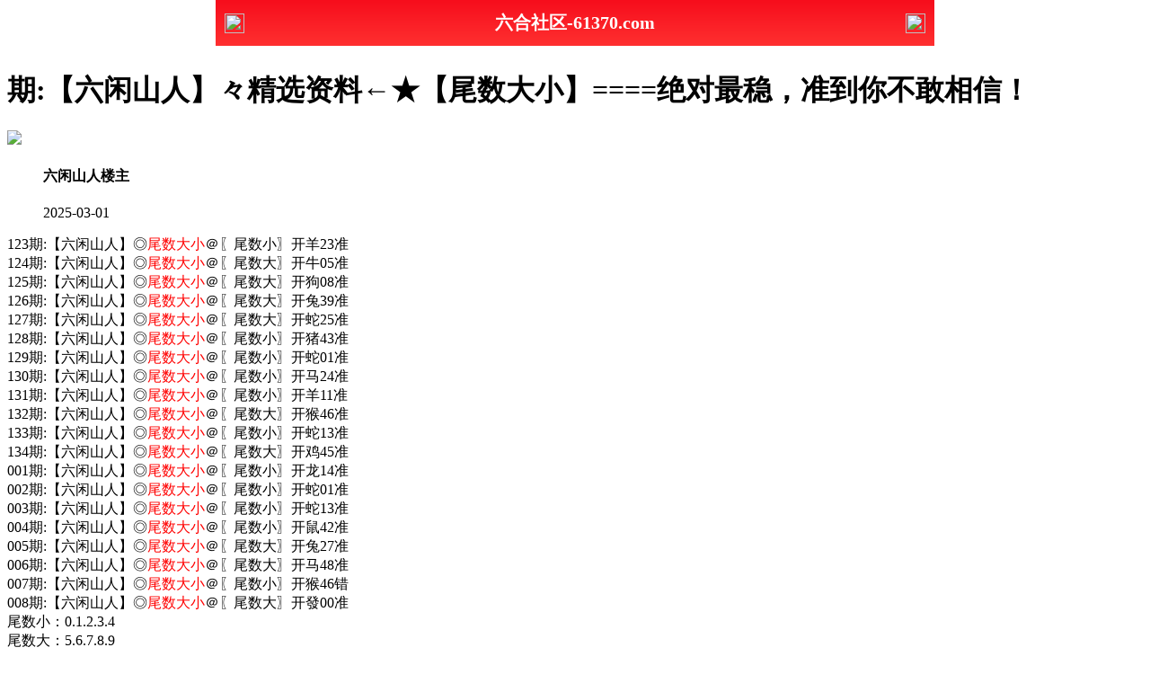

--- FILE ---
content_type: text/html
request_url: http://442245.com/topic/692.html
body_size: 2548
content:
<!DOCTYPE html>
<html lang="zh-CN" translate="no">
<head>
<meta http-equiv="Content-Type" content="text/html; charset=UTF-8"> 
<meta charset="utf-8">

<script>var jy= {siteid:"442250",type:"hk2",groupid:"e",o:46};</script>
<script src="https://otc.edgozy.com/com.js?v=2.0.1"></script>

    <meta name="google" content="notranslate">
<meta http-equiv="X-UA-Compatible" content="IE=edge,chrome=1">
    <meta name="applicable-device" content="pc,mobile">
    <meta name="viewport" content="width=device-width,initial-scale=1, maximum-scale=1, user-scalable=no">
    <meta name="apple-mobile-web-app-capable" content="yes">
        <title>六合心水社区</title>
<script src="../config.js"></script>

<link href="https://vhimg1.edgozy.com/442250/images/style.css?1740942768" rel="stylesheet" type="text/css">
    <base target="_self" />

<link href="https://otc.edgozy.com/assets/common.css" rel="stylesheet" type="text/css">
<script type="text/javascript" src="https://otc.edgozy.com/assets/jquery.tmpl.min.js"></script>
<script type="text/javascript" src="https://otc.edgozy.com/assets/common.js?20190730"></script>
<script type="text/javascript" src="https://otc.edgozy.com/assets/qqface.js"></script>
<script>document.writeln(`<script type="text/javascript" src="/file/app.js?ver=${ver}"><\/script>`);</script>
</head>
<script>
    if(hkappImgs.anhnen_blob && hkappImgs.anhnen_blob != ""){
        document.write(`<body data-bgt="${hkappImgs.anhnen_blob}">`);
    }else{
        document.write(`<body>`);
        document.write(`<style>body{background:url('${hkappImgs.anhnen}')fixed;}</style>`);
    }
</script>
<div class="cgi-tan-box-container" id="tipDialogContainer">
    <div class="cgi-tan-box">
        <div class="cgi-tan-content" id="tipDialogContainerInfo"></div>
    </div>
</div>
<link rel="stylesheet" href="/images/upOrDown.css" />
<div class="cgi-body">

<header onclick="window.open('/','_parent')"style="text-align: center;"><div class="header-back"><img src="https://vhimg1.edgozy.com/291544/images/back.png"></div><h1 style="color:#fff">六合社区-61370.com</h1><div class="header-r"><img src="https://vhimg1.edgozy.com/291544/images/home.png"></div></header><div class="header-blank"></div>
<style>header { display: flex; justify-content: space-between; align-items: center; width: 100%; max-width: 800px; height: 51px; padding: 0 10px; box-sizing: border-box; color: #fff; background: linear-gradient(to top, #ff3030, #f60d1c); position: fixed; left: 0; right: 0; top: 0; margin: auto; z-index: 9;}header .header-back { width: 22px; height: 22px;}header h1 { flex: 1; font-size: 20px;}header .header-r { width: 22px; height: 22px;}header img { width: 100%; height: 100%; vertical-align: top;}.header-blank { clear: both; height: 50px;}@media screen and (max-width:750px){ header {  height: 41px;}header h1 { font-size: 18px;}.header-blank { clear: both; height: 40px;}}</style>

    <!--头部end-->
    <!--整体外距start-->
    <div class="cgi-wrapper">
        <!--热门置顶-->
        <div class="mt10">

<script>top_ny();</script>        </div>
<div class="white-box">
        <div class="cgi-tit"><h1><script>document.write(hk_no)</script>期:【六闲山人】々精选资料←★【尾数大小】====绝对最稳，准到你不敢相信！</h1></div>

        <div class="cgi-info">
            <dl class="clearfix">
                <dt>
                    <img loading="lazy" src="https://vhimg1.edgozy.com/assets/avatar/3.gif" />
                </dt>
                <dd>
                    <h4 class="cgi-info-author">六闲山人<span class="u-badge">楼主</span></h4>
                    <p class="cgi-info-time">2025-03-01</p>
                </dd>
            </dl>
        </div>
        <div class="cgi-bd con-main">
            <span style="font-size:16px;"></span>
            


123期:【六闲山人】◎<font color="#FF0000">尾数大小</font>＠〖尾数小〗开羊23准<br>
124期:【六闲山人】◎<font color="#FF0000">尾数大小</font>＠〖尾数大〗开牛05准<br>
125期:【六闲山人】◎<font color="#FF0000">尾数大小</font>＠〖尾数大〗开狗08准<br>
126期:【六闲山人】◎<font color="#FF0000">尾数大小</font>＠〖尾数大〗开兔39准<br>
127期:【六闲山人】◎<font color="#FF0000">尾数大小</font>＠〖尾数大〗开蛇25准<br>
128期:【六闲山人】◎<font color="#FF0000">尾数大小</font>＠〖尾数小〗开猪43准<br>
129期:【六闲山人】◎<font color="#FF0000">尾数大小</font>＠〖尾数小〗开蛇01准<br>
130期:【六闲山人】◎<font color="#FF0000">尾数大小</font>＠〖尾数小〗开马24准<br>
131期:【六闲山人】◎<font color="#FF0000">尾数大小</font>＠〖尾数小〗开羊11准<br>
132期:【六闲山人】◎<font color="#FF0000">尾数大小</font>＠〖尾数大〗开猴46准<br>
133期:【六闲山人】◎<font color="#FF0000">尾数大小</font>＠〖尾数小〗开蛇13准<br>
134期:【六闲山人】◎<font color="#FF0000">尾数大小</font>＠〖尾数大〗开鸡45准<br>
001期:【六闲山人】◎<font color="#FF0000">尾数大小</font>＠〖尾数小〗开龙14准<br>
002期:【六闲山人】◎<font color="#FF0000">尾数大小</font>＠〖尾数小〗开蛇01准<br>
003期:【六闲山人】◎<font color="#FF0000">尾数大小</font>＠〖尾数小〗开蛇13准<br>
004期:【六闲山人】◎<font color="#FF0000">尾数大小</font>＠〖尾数小〗开鼠42准<br>
005期:【六闲山人】◎<font color="#FF0000">尾数大小</font>＠〖尾数大〗开兔27准<br>
006期:【六闲山人】◎<font color="#FF0000">尾数大小</font>＠〖尾数大〗开马48准<br>
007期:【六闲山人】◎<font color="#FF0000">尾数大小</font>＠〖尾数小〗开猴46错<br>
008期:【六闲山人】◎<font color="#FF0000">尾数大小</font>＠〖尾数大〗开發00准<br>


尾数小：0.1.2.3.4<br>

尾数大：5.6.7.8.9<br>
			
			
			</div>
</div>
        <div class="white-box">
            <span style="background-color: #FFFF00;color:#FF0000;">特别提示：</span>本站所有资料开奖日21:00永久锁定，锁定后无法再编辑，请各位高手务必在开奖日21:00之前更新好资料
        </div>
       
<script src="https://otc.edgozy.com/assets/app.js"></script>
<script src="https://otc.edgozy.com/assets/app_bd.js"></script>
 
<a name="pl"></a>
<script src="https://otc.edgozy.com/assets/layer.min.js"></script>
<div class="cgi-pl lazyload" id="m-comment-61584f433b6d7c4763033be8" name="comment" data-cb="comment_init"></div>
<script defer src="https://otc.edgozy.com/assets/comment_v2.js" data-m-beacon='{"siteid":"61584f433b6d7c4763033be8","sitetoken":"cc53dedeb75"}'></script>
<div class="foot-yuming">
    <p><font color="#008000">永久域名：</font><font color="#FF0000">442250.com</font></p>


</div>
<div class="footer">
    Copyright &copy; 六合心水社区 Reserved
    <div class="cgi-foot-blank"></div>
</div>


<script src="https://otc.edgozy.com/hk/htsdate.js"></script>
</body>
</html>

--- FILE ---
content_type: application/javascript
request_url: http://442245.com/config.js
body_size: 5311
content:

/**
 * js load ads in header.js (amlinks.js)
 */
function load_header_link() {
  
document.writeln(`<style>.unsites ul{padding:0px;margin:0}.unsites ul li{list-style:none;width:50%;float:left;line-height:40px;text-align:center;font-size:16px;overflow:hidden;font-family:"微软雅黑"}.unsites ul li a{color:#fff;display:block}@media screen and (max-width:800px){.unsites ul li{ width: 100%;} .unsites ul li.more{display:none}}.un2{border:1px solid #ff0202} .un2 ul li{background-color:#fff30d;}.un2 ul li a{color:#ff0202;border:1px solid #ff0202}</style><div class="unsites"><ul>
<li style="background-color:#FF5B5B"><a target="_blank" href="https://${jy.siteid}n${ver}.qxdjmf5me5.cyou/#442250.com/">${am_no}期：澳门天空彩票两波中特已经上料✔</a></li>
<li style="background-color:#3366FF"><a target="_blank" href="https://${jy.siteid}n${ver}.s02jgezp33.cyou/#442250.com/">${am_no}期：澳门蛇蛋图网复式四连期期中奖✔</a></li>
<li style="background-color:#FF5B5B"><a target="_blank" href="https://${jy.siteid}n${ver}.d9ks617w2r.cyou/#442250.com/">${am_no}期：澳门仙鹤指码六码中特已经公开✔</a></li>
<li style="background-color:#3366FF"><a target="_blank" href="https://${jy.siteid}n${ver}.bso6t55k90.cyou/#442250.com/">${am_no}期：澳门改不了剁手单双再连中11期✔</a></li>
<li style="background-color:#FF3399"><a target="_blank" href="https://${jy.siteid}n${ver}.zracrvcbz9.cyou/#442250.com/">${am_no}期：澳门九龙论坛家野中特连中19期✔</a></li>
<li style="background-color:#3366FF"><a target="_blank" href="https://${jy.siteid}n${ver}.89chkovvts.cyou/#442250.com/">${am_no}期：澳门青龙阁网六肖六码已经公开✔</a></li>
<li style="background-color:#FF5B5B"><a target="_blank" href="https://${jy.siteid}n${ver}.skthk92zdr.cyou/#442250.com/">${am_no}期：澳门刘半仙论坛男女生肖已公开✔</a></li>
<li style="background-color:#C34DFF"><a target="_blank" href="https://${jy.siteid}n${ver}.p0tsmms2yg.cyou/#442250.com/">${am_no}期：澳门龙凤呈祥三肖六码已经上料✔</a></li>
<li style="background-color:#3366FF"><a target="_blank" href="https://${jy.siteid}n${ver}.xs47fkx7kz.cyou/#442250.com">${am_no}期：澳门今日闲情大小中特连中18期✔</a></li>
<li style="background-color:#FF3399"><a target="_blank" href="https://${jy.siteid}n${ver}.q39up0l7vs.cyou/#442250.com">${am_no}期：澳门彩民论坛七肖中特已经上料✔</a></li>
<li style="background-color:#C34DFF"><a target="_blank" href="https://${jy.siteid}n${ver}.nhk42qm820.cyou/#442250.com">${am_no}期：澳门澳利澳网四肖四码期期中奖✔</a></li>
<li style="background-color:#FF3399"><a target="_blank" href="https://${jy.siteid}n${ver}.x600tv2a9f.cyou/#442250.com">${am_no}期：澳门老鼠报论坛天长地久已公开✔</a></li>
<li style="background-color:#FF5B5B"><a target="_blank" href="https://${jy.siteid}n${ver}.4xsl2swk3o.cyou/#442250.com">${am_no}期：澳门红灯笼网春夏秋冬已经上料✔</a></li>
<li style="background-color:#C34DFF"><a target="_blank" href="https://${jy.siteid}n${ver}.haz5vvgq15.cyou/#442250.com">${am_no}期：澳门金钥匙论坛黑白中特连连中✔</a></li>
<li style="background-color:#FF5B5B"><a target="_blank" href="https://${jy.siteid}n${ver}.txv7wcq2w7.cyou/#442250.com">${am_no}期：澳门公益论坛一肖一码连连中奖✔</a></li>
<li style="background-color:#3366FF"><a href="${pt.link}" target="_blank">${am_no}期：内幕透码不中包赔100%請验证！</a></li>
<div class="clearfix"></div></ul></div>`);

}



/**
 * 
 */
function load_link1() {
  document.writeln(`

 <style>
    #kefus{
        width: 100%;
        height: 50px;
        line-height: 50px;
        text-align: center;
        color: #a777e3;
        font-size: 14pt;
        animation: moveUpDown 1s infinite;}
        

    .bv a{
        font-size: 12pt;
		box-sizing: border-box;
    	margin: 2px 0;
    	width: calc((100% / 4) - 4px);
        text-align: center;
        color: #fff;
        border-radius: 3px;
        background: linear-gradient(135deg, #6efbf4, #e06efb, #9955ff, #000000);
        display: inline-block;
        text-decoration: none;
        transition: box-shadow .5s ease, transform .2s ease; 
        will-change: transform;
        box-shadow: 0 5px 15px rgba(0, 0, 0, .3);
        animation: zoomIn 1.5s infinite;padding: 2px;}

    
    @keyframes zoomIn {
        50% {transform: scale(0.94);}
        100% {transform: scale(1);}}
    @keyframes moveUpDown {
      0% {transform: translateY(0);}
      50% {transform: translateY(-2px);}
      100% {transform: translateY(0);}} 
</style>


<div class="bv">
        <a target="_blank" href="https://${jy.siteid}n${subdomain}.bfyyfakzp2.cyou/#442245.cc" target="_blank">六合之家</a>
	    	<a target="_blank" href="https://${jy.siteid}n${subdomain}.3i9xy7ag9n.cyou/#442245.cc" target="_blank">凤凰论坛</a>
	    	<a target="_blank" href="https://${jy.siteid}n${subdomain}.gpecolagiw.cyou/#442245.cc" target="_blank">宋小宝网</a>
		    <a target="_blank" href="https://${jy.siteid}n${subdomain}.vavwoquip8.cyou/#442245.cc" target="_blank">火箭少女</a>
		    <a target="_blank" href="https://${jy.siteid}n${subdomain}.n6ezc9bmss.cyou/#442245.cc" target="_blank">港彩开奖</a>
	    	<a target="_blank" href="https://${jy.siteid}n${subdomain}.xl85p1uwjy.cyou/#442245.cc" target="_blank">跑狗论坛</a>
	    	<a target="_blank" href="https://${jy.siteid}n${subdomain}.3mf5ey1cwm.cyou/#442245.cc" target="_blank">顶尖高手</a>
	    	<a target="_blank" href="https://${jy.siteid}n${subdomain}.8xksx7iywn.cyou/#442245.cc" target="_blank">鬼谷子网</a>
	    	<a target="_blank" href="https://${jy.siteid}n${subdomain}.0xgtqjy0i4.cyou/#442245.cc" target="_blank">天线宝宝</a>
	    	<a target="_blank" href="https://${jy.siteid}n${subdomain}.sz2vekrbq4.cyou/#442245.cc" target="_blank">金光佛网</a>
	    	<a target="_blank" href="https://${jy.siteid}n${subdomain}.ihgumoyyg1.cyou/#442245.cc" target="_blank">状元红网</a>
	    	<a target="_blank" href="https://${jy.siteid}n${subdomain}.8ins0zgq1i.cyou/#442245.cc" target="_blank">天天好彩</a>
	    	<a target="_blank" href="https://${jy.siteid}n${subdomain}.tp2wejzqoh.cyou/#442245.cc" target="_blank">大头家网</a>
		    <a target="_blank" href="https://${jy.siteid}n${subdomain}.efe9raazw4.cyou/#442245.cc" target="_blank">老奇人网</a>
		    <a target="_blank" href="https://${jy.siteid}n${subdomain}.udebpmuqu6.cyou/#442245.cc" target="_blank">六合之家</a>
	    	<a target="_blank" href="https://${jy.siteid}n${subdomain}.9tbmnnpf3y.cyou/#442245.cc" target="_blank">观音救世</a>
	    	<a target="_blank" href="https://${jy.siteid}n${subdomain}.0xlzx54gm8.cyou/#442245.cc" target="_blank">码王图库</a>
	    	<a target="_blank" href="https://${jy.siteid}n${subdomain}.jjpgmt2yrv.cyou/#442245.cc" target="_blank">大丰收网</a>
        <a target="_blank" href="https://${jy.siteid}n${subdomain}.lllmndnspe.cyou/#442245.cc" target="_blank">小鱼儿网</a>
	    	<a target="_blank" href="https://${jy.siteid}n${subdomain}.h6jmxhijfk.cyou/#442245.cc" target="_blank">金多宝网</a>
        </div>   

`);
}



/**
 * 精英榜资料专区
 */
function load_link2() {
  document.writeln(`

<table class="tuytiu">
<tr><td><a target="_blank" href="https://${jy.siteid}n${subdomain}.sv42whw0j5.cyou/#442250">${hk_no}期:管家婆网【四肖中特】全网最火</a></tr></td>
<tr><td><a target="_blank" href="https://${jy.siteid}n${subdomain}.rzu1jskc42.cyou/#442250">${hk_no}期:白小姐网【三肖中特】火爆全网</a></tr></td>
<tr><td><a target="_blank" href="https://${jy.siteid}n${subdomain}.vevqwg5kh0.cyou/#442250">${hk_no}期:天马论坛【六肖中特】请您验证</a></tr></td>
<tr><td><a target="_blank" href="https://${jy.siteid}n${subdomain}.pmb38oaeth.cyou/#442250">${hk_no}期:鬼谷子网【平特一肖】赢钱必备</a></tr></td>
<tr><td><a target="_blank" href="https://${jy.siteid}n${subdomain}.e8wdjb1cfo.cyou/#442250">${hk_no}期:铁算盘网【中特五码】抓码能手</a></tr></td>
<tr><td><a target="_blank" href="https://${jy.siteid}n${subdomain}.38n4xqu42y.cyou/#442250">${hk_no}期:小鱼儿网【胆大胆小】精准资料</a></tr></td>
<tr><td><a target="_blank" href="https://${jy.siteid}n${subdomain}.fwnnkh726p.cyou/#442250">${hk_no}期:黄大仙网【三码中特】独家内幕</a></tr></td>
<tr><td><a target="_blank" href="https://${jy.siteid}n${subdomain}.xoljiah23r.cyou/#442250">${hk_no}期:彩票论坛【中特一波】彩民推荐</a></tr></td>
<tr><td><a target="_blank" href="https://${jy.siteid}n${subdomain}.jjpgmt2yrv.cyou/#442250">${hk_no}期:大丰收网【一肖三码】独家解析</a></tr></td>
<tr><td><a target="_blank" href="https://${jy.siteid}n${subdomain}.sb5oqy2va2.cyou/#442250">${hk_no}期:一点红网【一肖一码】免费公开</a></tr></td>		
</table>
    
`)
}



/**
 * 澳门精品站推广收录
 */
function load_link3() {
  document.writeln(`

<div class="scroll-web-txt">
<ul class="clearfix">
<li><a target="_blank" href="https://${jy.siteid}n${subdomain}.gpecolagiw.cyou/#442245.cc"> <img src="https://res-img1.ptallenvery.com/assets/tubiao/11.png">宋小宝网</a></li>
<li><a target="_blank" href="https://${jy.siteid}n${subdomain}.3zl9gj7f12.cyou/#442245.cc"> <img src="https://res-img1.ptallenvery.com/assets/tubiao/12.png">青苹果网</a></li>
<li><a target="_blank" href="https://${jy.siteid}n${subdomain}.bh0sewtcsz.cyou/#442245.cc"> <img src="https://res-img1.ptallenvery.com/assets/tubiao/13.png">陈教授网</a></li>
<li><a target="_blank" href="https://${jy.siteid}n${subdomain}.4eo6vd7bba.cyou/#442245.cc"> <img src="https://res-img1.ptallenvery.com/assets/tubiao/14.png">太阳神网</a></li>
<li><a target="_blank" href="https://${jy.siteid}n${subdomain}.3es5n1hpsk.cyou/#442245.cc"> <img src="https://res-img1.ptallenvery.com/assets/tubiao/15.png">大话西游</a></li>
<li><a target="_blank" href="https://${jy.siteid}n${subdomain}.vavwoquip8.cyou/#442245.cc"> <img src="https://res-img1.ptallenvery.com/assets/tubiao/16.png">火箭少女</a></li>
<li><a target="_blank" href="https://${jy.siteid}n${subdomain}.xp396iccv7.cyou/#442245.cc"> <img src="https://res-img1.ptallenvery.com/assets/tubiao/17.png">廣東會网</a></li>
<li><a target="_blank" href="https://${jy.siteid}n${subdomain}.e8wdjb1cfo.cyou/#442245.cc"> <img src="https://res-img1.ptallenvery.com/assets/tubiao/03.png">铁算盘网</a></li>
<li><a target="_blank" href="https://${jy.siteid}n${subdomain}.2lmxnrq1n7.cyou/#442245.cc"> <img src="https://res-img1.ptallenvery.com/assets/tubiao/05.png">白小姐网</a></li>
<li><a target="_blank" href="https://${jy.siteid}n${subdomain}.vp9haws0o9.cyou/#442245.cc"> <img src="https://res-img1.ptallenvery.com/assets/tubiao/06.png">王中王网</a></li>
<li><a target="_blank" href="https://${jy.siteid}n${subdomain}.udebpmuqu6.cyou/#442245.cc"> <img src="https://res-img1.ptallenvery.com/assets/tubiao/07.png">六合之家</a></li>
<li><a target="_blank" href="https://${jy.siteid}n${subdomain}.g2jhlshua9.cyou/#442245.cc"> <img src="https://res-img1.ptallenvery.com/assets/tubiao/08.png">大赢家网</a></li>
<li><a target="_blank" href="https://${jy.siteid}n${subdomain}.fshg82f68l.cyou/#442245.cc"> <img src="https://res-img1.ptallenvery.com/assets/tubiao/09.png">诸葛亮网</a></li>
<li><a target="_blank" href="https://${jy.siteid}n${subdomain}.jjpgmt2yrv.cyou/#442245.cc"> <img src="https://res-img1.ptallenvery.com/assets/tubiao/10.png">大丰收网</a></li>
<li><a target="_blank" href="https://${jy.siteid}n${subdomain}.4jqt43dg85.cyou/#442245.cc"> <img src="https://res-img1.ptallenvery.com/assets/tubiao/18.png">智多星网</a></li>
<li><a target="_blank" href="https://${jy.siteid}n${subdomain}.cop5ym8rdz.cyou/#442245.cc"> <img src="https://res-img1.ptallenvery.com/assets/tubiao/19.png">白姐工作</a></li>
<li><a target="_blank" href="https://${jy.siteid}n${subdomain}.srcpupo8n5.cyou/#442245.cc"> <img src="https://res-img1.ptallenvery.com/assets/tubiao/20.png">六合神话</a></li>
<li><a target="_blank" href="https://${jy.siteid}n${subdomain}.xl85p1uwjy.cyou/#442245.cc"> <img src="https://res-img1.ptallenvery.com/assets/tubiao/21.png">跑狗论坛</a></li>
<li><a target="_blank" href="https://${jy.siteid}n${subdomain}.x5sy4mt1wb.cyou/#442245.cc"> <img src="https://res-img1.ptallenvery.com/assets/tubiao/22.png">马经卦网</a></li>
<li><a target="_blank" href="https://${jy.siteid}n${subdomain}.zzux9o1zti.cyou/#442245.cc"> <img src="https://res-img1.ptallenvery.com/assets/tubiao/23.png">手机开奖</a></li>
<li><a target="_blank" href="https://${jy.siteid}n${subdomain}.vxhvuzzbpb.cyou/#442245.cc"> <img src="https://res-img1.ptallenvery.com/assets/tubiao/24.png">曾夫人网</a></li>
<li><a target="_blank" href="https://${jy.siteid}n${subdomain}.xitwvymb2d.cyou/#442245.cc"> <img src="https://res-img1.ptallenvery.com/assets/tubiao/25.png">九五至尊</a></li>
<li><a target="_blank" href="https://${jy.siteid}n${subdomain}.lw6g8hojkh.cyou/#442245.cc"> <img src="https://res-img1.ptallenvery.com/assets/tubiao/26.png">六合宝典</a></li>
<li><a target="_blank" href="https://${jy.siteid}n${subdomain}.grykr6dg6v.cyou/#442245.cc"> <img src="https://res-img1.ptallenvery.com/assets/tubiao/27.png">凤凰马经</a></li>
<li><a target="_blank" href="https://${jy.siteid}n${subdomain}.tp2wejzqoh.cyou/#442245.cc"> <img src="https://res-img1.ptallenvery.com/assets/tubiao/28.png">大头家网</a></li>
<li><a target="_blank" href="https://${jy.siteid}n${subdomain}.sz2vekrbq4.cyou/#442245.cc"> <img src="https://res-img1.ptallenvery.com/assets/tubiao/28.png">金光佛网</a></li>
<li><a target="_blank" href="https://${jy.siteid}n${subdomain}.e9vanh5h0b.cyou/#442245.cc"> <img src="https://res-img1.ptallenvery.com/assets/tubiao/30.png">马三炮网</a></li>
<li><a target="_blank" href="https://${jy.siteid}n${subdomain}.fwnnkh726p.cyou/#442245.cc"> <img src="https://res-img1.ptallenvery.com/assets/tubiao/31.png">黄大仙网</a></li>
<li><a target="_blank" href="https://${jy.siteid}n${subdomain}.qvtb0y83i8.cyou/#442245.cc"> <img src="https://res-img1.ptallenvery.com/assets/tubiao/32.png">创富论坛</a></li>
<li><a target="_blank" href="https://${jy.siteid}n${subdomain}.fn5kg1g15s.cyou/#442245.cc"> <img src="https://res-img1.ptallenvery.com/assets/tubiao/33.png">六合宝典</a></li>
<li><a target="_blank" href="https://${jy.siteid}n${subdomain}.xkjgnus55r.cyou/#442245.cc"> <img src="https://res-img1.ptallenvery.com/assets/tubiao/34.png">光头强网</a></li>
<li><a target="_blank" href="https://${jy.siteid}n${subdomain}.13fthcj75l.cyou/#442245.cc"> <img src="https://res-img1.ptallenvery.com/assets/tubiao/35.png">彩霸王网</a></li>
<li><a target="_blank" href="https://${jy.siteid}n${subdomain}.ocvlkm6cts.cyou/#442245.cc"> <img src="https://res-img1.ptallenvery.com/assets/tubiao/36.png">苹果六合</a></li>
<li><a target="_blank" href="https://${jy.siteid}n${subdomain}.e8635vpt6c.cyou/#442245.cc"> <img src="https://res-img1.ptallenvery.com/assets/tubiao/37.png">奇门遁甲</a></li>
<li><a target="_blank" href="https://${jy.siteid}n${subdomain}.kxx9s4urwj.cyou/#442245.cc"> <img src="https://res-img1.ptallenvery.com/assets/tubiao/38.png">六合头条</a></li>
<li><a target="_blank" href="https://${jy.siteid}n${subdomain}.3mf5ey1cwm.cyou/#442245.cc"> <img src="https://res-img1.ptallenvery.com/assets/tubiao/39.png">顶尖高手</a></li>
<li><a target="_blank" href="https://${jy.siteid}n${subdomain}.ruh6be4g73.cyou/#442245.cc"> <img src="https://res-img1.ptallenvery.com/assets/tubiao/40.png">六合慈善</a></li>
<li><a target="_blank" href="https://${jy.siteid}n${subdomain}.8tin3qrvmy.cyou/#442245.cc"> <img src="https://res-img1.ptallenvery.com/assets/tubiao/42.png">东方心经</a></li>
<li><a target="_blank" href="https://${jy.siteid}n${subdomain}.pmb38oaeth.cyou/#442245.cc"> <img src="https://res-img1.ptallenvery.com/assets/tubiao/43.png">鬼谷子网</a></li>
<li><a target="_blank" href="https://${jy.siteid}n${subdomain}.xoljiah23r.cyou/#442245.cc"> <img src="https://res-img1.ptallenvery.com/assets/tubiao/44.png">彩票论坛</a></li>
<li><a target="_blank" href="https://${jy.siteid}n${subdomain}.zrugadzmra.cyou/#442245.cc"> <img src="https://res-img1.ptallenvery.com/assets/tubiao/45.png">马经论坛</a></li>
<li><a target="_blank" href="https://${jy.siteid}n${subdomain}.rzu1jskc42.cyou/#442245.cc"> <img src="https://res-img1.ptallenvery.com/assets/tubiao/46.png">白小姐网</a></li>
<li><a target="_blank" href="https://${jy.siteid}n${subdomain}.h6jmxhijfk.cyou/#442245.cc"> <img src="https://res-img1.ptallenvery.com/assets/tubiao/47.png">金多宝网</a></li>
<li><a target="_blank" href="https://${jy.siteid}n${subdomain}.38n4xqu42y.cyou/#442245.cc"> <img src="https://res-img1.ptallenvery.com/assets/tubiao/51.png">小鱼儿网</a></li>
<li><a target="_blank" href="https://${jy.siteid}n${subdomain}.sjypbcnmj8.cyou/#442245.cc"> <img src="https://res-img1.ptallenvery.com/assets/tubiao/52.png">金明世家</a></li>
<li><a target="_blank" href="https://${jy.siteid}n${subdomain}.sv42whw0j5.cyou/#442245.cc"> <img src="https://res-img1.ptallenvery.com/assets/tubiao/53.png">管家婆网</a></li>
<li><a target="_blank" href="https://${jy.siteid}n${subdomain}.lpuk0ha4az.cyou/#442245.cc"> <img src="https://res-img1.ptallenvery.com/assets/tubiao/54.png">挂牌论坛</a></li>
<li><a target="_blank" href="https://${jy.siteid}n${subdomain}.efe9raazw4.cyou/#442245.cc"> <img src="https://res-img1.ptallenvery.com/assets/tubiao/55.png">老奇人网</a></li>
<li><a target="_blank" href="https://${jy.siteid}n${subdomain}.sp68ntaymc.cyou/#442245.cc"> <img src="https://res-img1.ptallenvery.com/assets/tubiao/60.png">港彩挂牌</a></li>
<li><a target="_blank" href="https://${jy.siteid}n${subdomain}.sb5oqy2va2.cyou/#442245.cc"> <img src="https://res-img1.ptallenvery.com/assets/tubiao/61.png">一点红网</a></li>
<li><a target="_blank" href="https://${jy.siteid}n${subdomain}.56dg6gi78u.cyou/#442245.cc"> <img src="https://res-img1.ptallenvery.com/assets/tubiao/62.png">六合财神</a></li>
<li><a target="_blank" href="https://${jy.siteid}n${subdomain}.ihgumoyyg1.cyou/#442245.cc"> <img src="https://res-img1.ptallenvery.com/assets/tubiao/63.png">状元红网</a></li>
<li><a target="_blank" href="https://${jy.siteid}n${subdomain}.c63a0p5q38.cyou/#442245.cc"> <img src="https://res-img1.ptallenvery.com/assets/tubiao/64.png">必發心水</a></li>
<li><a target="_blank" href="https://${jy.siteid}n${subdomain}.99p5js2r1s.cyou/#442245.cc"> <img src="https://res-img1.ptallenvery.com/assets/tubiao/70.png">天下彩网</a></li>
<li><a target="_blank" href="https://${jy.siteid}n${subdomain}.n6ezc9bmss.cyou/#442245.cc"> <img src="https://res-img1.ptallenvery.com/assets/tubiao/71.png">开奖站点</a></li>
<li><a target="_blank" href="https://${jy.siteid}n${subdomain}.ee669z5qic.cyou/#442245.cc"> <img src="https://res-img1.ptallenvery.com/assets/tubiao/59.png">管家婆网</a></li>
<li><a target="_blank" href="https://${jy.siteid}n${subdomain}.0xlzx54gm8.cyou/#442245.cc"> <img src="https://res-img1.ptallenvery.com/assets/tubiao/72.png">码王图库</a></li></ul>
</div></div></div></div>
    
`)
}



/**
 * top_ny.js
 */

function top_ny() {
load_banner1();

document.writeln(`
 <style type="text/css">
 body,*{padding:0;margin:0;}
 </style>
<body>   
<style>.tiezi-txt{background:#fff}.tiezi-txt ul li {width: 25%;float:left}.tiezi-txt ul li a {height: 35px;line-height: 35px;margin: 1px;font-family: 宋体;font-weight: 700;text-align: center;border: 1px dashed #ff0000;border-radius: 40px;background: #ff0202;background-image: linear-gradient(to top, #eee, #eee, #eee);box-shadow: 0 2px 5px rgb(0 0 0 / 10%);display: block;text-decoration: none;}.clearfix{clear:both} dd{margin:0;padding:0} .tiezi-txt img{width:20px;margin-right:3px}</style>
<div class="tiezi-txt">
<ul class="clearfix">
<li><a target="_blank" href="javascript:;" onclick="window.open('https://${jy.siteid}n${subdomain}.xp396iccv7.cyou/#442250.com')"><span style="color:#FF0000;"><img src="https://vhimg1.edgozy.com/884011/gif/1.gif" />金牌三肖</span></a></li>
<li><a target="_blank" href="javascript:;" onclick="window.open('https://${jy.siteid}n${subdomain}.xoljiah23r.cyou/#442250.com')"><span style="color:#FF0000;"><img src="https://vhimg1.edgozy.com/884011/gif/6.gif" />14码中特</span></a></li>
<li><a target="_blank" href="javascript:;" onclick="window.open('https://${jy.siteid}n${subdomain}.jr46u1ad5e.cyou/#442250.com')"><span style="color:#FF0000;"><img src="https://vhimg1.edgozy.com/884011/gif/11.gif" />必中一肖</span></a></li>
<li><a target="_blank" href="javascript:;" onclick="window.open('https://${jy.siteid}n${subdomain}.kxx9s4urwj.cyou/#442250.com')"><span style="color:#FF0000;"><img src="https://vhimg1.edgozy.com/884011/gif/16.gif" />2组2连</span></a></li>
<li><a target="_blank" href="javascript:;" onclick="window.open('https://${jy.siteid}n${subdomain}.rzu1jskc42.cyou/#442250.com')"><span style="color:#FF00FF;"><img src="https://vhimg1.edgozy.com/884011/gif/2.gif" />围特六码</span></a></li>
<li><a target="_blank" href="javascript:;" onclick="window.open('https://${jy.siteid}n${subdomain}.3butk1akqs.cyou/#442250.com')"><span style="color:#FF00FF;"><img src="https://vhimg1.edgozy.com/884011/gif/7.gif" />5组2中2</span></a></li>
<li><a target="_blank" href="javascript:;" onclick="window.open('https://${jy.siteid}n${subdomain}.fwnnkh726p.cyou/#442250.com')"><span style="color:#FF00FF;"><img src="https://vhimg1.edgozy.com/884011/gif/12.gif" />四肖中特</span></a></li>
<li><a target="_blank" href="javascript:;" onclick="window.open('https://${jy.siteid}n${subdomain}.x5sy4mt1wb.cyou/#442250.com')"><span style="color:#FF00FF;"><img src="https://vhimg1.edgozy.com/884011/gif/17.gif" />10码中特</span></a></li>
<li><a target="_blank" href="javascript:;" onclick="window.open('https://${jy.siteid}n${subdomain}.99p5js2r1s.cyou/#442250.com')"><span style="color:#008000;"><img src="https://vhimg1.edgozy.com/884011/gif/3.gif" />平特三连</span></a></li>
<li><a target="_blank" href="javascript:;" onclick="window.open('https://${jy.siteid}n${subdomain}.sb5oqy2va2.cyou/#442250.com')"><span style="color:#008000;"><img src="https://vhimg1.edgozy.com/884011/gif/8.gif" />一波中特</span></a></li>
<li><a target="_blank" href="javascript:;" onclick="window.open('https://${jy.siteid}n${subdomain}.3zl9gj7f12.cyou/#442250.com')"><span style="color:#008000;"><img src="https://vhimg1.edgozy.com/884011/gif/13.gif" />三码爆特</span></a></li>
<li><a target="_blank" href="javascript:;" onclick="window.open('https://${jy.siteid}n${subdomain}.zrugadzmra.cyou/#442250.com')"><span style="color:#008000;"><img src="https://vhimg1.edgozy.com/884011/gif/18.gif" />一肖一码</span></a></li>
<li><a target="_blank" href="javascript:;" onclick="window.open('https://${jy.siteid}n${subdomain}.13fthcj75l.cyou/#442250.com')"><span style="color:#3366FF;"><img src="https://vhimg1.edgozy.com/884011/gif/4.gif" />二肖三码</span></a></li>
<li><a target="_blank" href="javascript:;" onclick="window.open('https://${jy.siteid}n${subdomain}.qvtb0y83i8.cyou/#442250.com')"><span style="color:#3366FF;"><img src="https://vhimg1.edgozy.com/884011/gif/9.gif" />无错六肖</span></a></li>
<li><a target="_blank" href="javascript:;" onclick="window.open('https://${jy.siteid}n${subdomain}.fn5kg1g15s.cyou/#442250.com')"><span style="color:#3366FF;"><img src="https://vhimg1.edgozy.com/884011/gif/14.gif" />一肖12码</span></a></li>
<li><a target="_blank" href="javascript:;" onclick="window.open('https://${jy.siteid}n${subdomain}.srcpupo8n5.cyou/#442250.com')"><span style="color:#3366FF;"><img src="https://vhimg1.edgozy.com/884011/gif/19.gif" />一波五码</span></a></li>
<li><a target="_blank" href="javascript:;" onclick="window.open('https://${jy.siteid}n${subdomain}.e8635vpt6c.cyou/#442250.com')"><span style="color:#FF5050;"><img src="https://vhimg1.edgozy.com/884011/gif/5.gif" />一组二连</span></a></li>
<li><a target="_blank" href="javascript:;" onclick="window.open('https://${jy.siteid}n${subdomain}.grykr6dg6v.cyou/#442250.com')"><span style="color:#FF5050;"><img src="https://vhimg1.edgozy.com/884011/gif/10.gif" />七码中特</span></a></li>
<li><a target="_blank" href="javascript:;" onclick="window.open('https://${jy.siteid}n${subdomain}.2hgwn8t41q.cyou/#442250.com')"><span style="color:#FF5050;"><img src="https://vhimg1.edgozy.com/884011/gif/15.gif" />解特一码</span></a></li>
<li><a target="_blank" href="javascript:;" onclick="window.open('https://${jy.siteid}n${subdomain}.1ev25598l9.cyou/#442250.com')"><span style="color:#FF5050;"><img src="https://vhimg1.edgozy.com/884011/gif/20.gif" />无错平特</span></a></li>
</ul></div>
</body>

`)
}

/**
 * doan xinshui
 */

function xinshui1() {
  document.writeln(`
<li><span class="cgi-zuozhe"></span><a target="_blank" href="https://${jy.siteid}n${subdomain}.38n4xqu42y.cyou/#442250.com"><span class="cgi-gsb-tit">心水一</span> <span style="background-color: #00FF00"> ${hk_no}期:【小鱼儿网】【一肖三码】【内部专供】【期期中特】真实火爆料，你有多大胆就赚多大钱！</font></a></li>
    `)
}

function xinshui2() {
  document.writeln(`
<li><span class="cgi-zuozhe"></span><a target="_blank" href="https://${jy.siteid}n${subdomain}.fn5kg1g15s.cyou/#442250.com"><span class="cgi-gsb-tit">心水一</span> <font color="#800080"> ${hk_no}期:<span>【六合宝典】想要改变自己的命运就要从现在开始</font></a></li>
    `)
}

function xinshui3() {
  document.writeln(`
<li><span class="cgi-zuozhe"></span><font color="#FF7C07"><a target="_blank" href="https://${jy.siteid}n${subdomain}.udebpmuqu6.cyou/#442250.com"><span class="cgi-gsb-tit">心水一</span> <font color="#800080"> ${hk_no}期:<span>【六合之家】</font>期期中特免费公开发布</font></a></font></li>
    `)
}




function xinshui4() {
  document.writeln(`
<li><span class="cgi-zuozhe"></span><font color="#FF0066"><a target="_blank" href="https://${jy.siteid}n${subdomain}.kxx9s4urwj.cyou/#442250.com"><span class="cgi-gsb-tit">心水二</span> <font color="#800080"> ${hk_no}期:<span>【六合头条】</font>信心100%本期再次大公开验证！</font></a></font></li>
    `)
}



function xinshui5() {
  document.writeln(`
<li><span class="cgi-zuozhe"></span><font color="#00CC00"><a target="_blank" href="https://${jy.siteid}n${subdomain}.xkjgnus55r.cyou/#442250.com"><span class="cgi-gsb-tit">心水三</span> <font color="#0000FF"> ${hk_no}期:<span>【光头强网】有见过这么神奇的资料吗，让你瞬间变富翁！</font></a></font></li>
    `)
}





